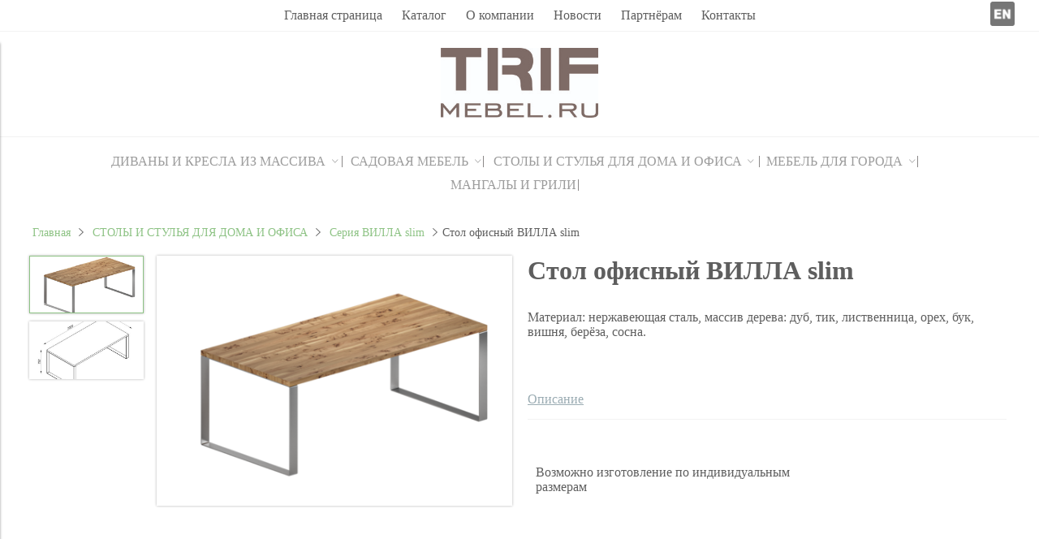

--- FILE ---
content_type: text/html; charset=utf-8
request_url: https://www.trif-mebel.ru/product/stol-ofisnyy-villa-slim
body_size: 9774
content:
<!DOCTYPE html>
<html>

<head><meta data-config="{&quot;product_id&quot;:275304265}" name="page-config" content="" /><meta data-config="{&quot;money_with_currency_format&quot;:{&quot;delimiter&quot;:&quot;&quot;,&quot;separator&quot;:&quot;.&quot;,&quot;format&quot;:&quot;%n %u&quot;,&quot;unit&quot;:&quot;руб&quot;,&quot;show_price_without_cents&quot;:0},&quot;currency_code&quot;:&quot;RUR&quot;,&quot;currency_iso_code&quot;:&quot;RUB&quot;,&quot;default_currency&quot;:{&quot;title&quot;:&quot;Российский рубль&quot;,&quot;code&quot;:&quot;RUR&quot;,&quot;rate&quot;:1.0,&quot;format_string&quot;:&quot;%n %u&quot;,&quot;unit&quot;:&quot;руб&quot;,&quot;price_separator&quot;:null,&quot;is_default&quot;:true,&quot;price_delimiter&quot;:null,&quot;show_price_with_delimiter&quot;:null,&quot;show_price_without_cents&quot;:null},&quot;facebook&quot;:{&quot;pixelActive&quot;:false,&quot;currency_code&quot;:&quot;RUB&quot;,&quot;use_variants&quot;:null},&quot;vk&quot;:{&quot;pixel_active&quot;:null,&quot;price_list_id&quot;:null},&quot;new_ya_metrika&quot;:true,&quot;ecommerce_data_container&quot;:&quot;dataLayer&quot;,&quot;common_js_version&quot;:&quot;v2&quot;,&quot;vue_ui_version&quot;:null,&quot;feedback_captcha_enabled&quot;:null,&quot;account_id&quot;:523651,&quot;hide_items_out_of_stock&quot;:false,&quot;forbid_order_over_existing&quot;:true,&quot;minimum_items_price&quot;:null,&quot;enable_comparison&quot;:true,&quot;locale&quot;:&quot;ru&quot;,&quot;client_group&quot;:null,&quot;consent_to_personal_data&quot;:{&quot;active&quot;:false,&quot;obligatory&quot;:true,&quot;description&quot;:&quot;Настоящим подтверждаю, что я ознакомлен и согласен с условиями \u003ca href=&#39;/page/oferta&#39; target=&#39;blank&#39;\u003eоферты и политики конфиденциальности\u003c/a\u003e.&quot;},&quot;recaptcha_key&quot;:&quot;6LfXhUEmAAAAAOGNQm5_a2Ach-HWlFKD3Sq7vfFj&quot;,&quot;recaptcha_key_v3&quot;:&quot;6LcZi0EmAAAAAPNov8uGBKSHCvBArp9oO15qAhXa&quot;,&quot;yandex_captcha_key&quot;:&quot;ysc1_ec1ApqrRlTZTXotpTnO8PmXe2ISPHxsd9MO3y0rye822b9d2&quot;,&quot;checkout_float_order_content_block&quot;:false,&quot;available_products_characteristics_ids&quot;:null,&quot;sber_id_app_id&quot;:&quot;5b5a3c11-72e5-4871-8649-4cdbab3ba9a4&quot;,&quot;theme_generation&quot;:2,&quot;quick_checkout_captcha_enabled&quot;:false,&quot;max_order_lines_count&quot;:500,&quot;sber_bnpl_min_amount&quot;:1000,&quot;sber_bnpl_max_amount&quot;:150000,&quot;counter_settings&quot;:{&quot;data_layer_name&quot;:&quot;dataLayer&quot;,&quot;new_counters_setup&quot;:false,&quot;add_to_cart_event&quot;:true,&quot;remove_from_cart_event&quot;:true,&quot;add_to_wishlist_event&quot;:true},&quot;site_setting&quot;:{&quot;show_cart_button&quot;:true,&quot;show_service_button&quot;:false,&quot;show_marketplace_button&quot;:false,&quot;show_quick_checkout_button&quot;:false},&quot;warehouses&quot;:[],&quot;captcha_type&quot;:&quot;google&quot;,&quot;human_readable_urls&quot;:false}" name="shop-config" content="" /><meta name='js-evnvironment' content='production' /><meta name='default-locale' content='ru' /><meta name='insales-redefined-api-methods' content="[]" /><script src="/packs/js/shop_bundle-2b0004e7d539ecb78a46.js"></script><script type="text/javascript" src="https://static.insales-cdn.com/assets/common-js/common.v2.25.28.js"></script><script type="text/javascript" src="https://static.insales-cdn.com/assets/static-versioned/v3.72/static/libs/lodash/4.17.21/lodash.min.js"></script>
<!--InsalesCounter -->
<script type="text/javascript">
(function() {
  if (typeof window.__insalesCounterId !== 'undefined') {
    return;
  }

  try {
    Object.defineProperty(window, '__insalesCounterId', {
      value: 523651,
      writable: true,
      configurable: true
    });
  } catch (e) {
    console.error('InsalesCounter: Failed to define property, using fallback:', e);
    window.__insalesCounterId = 523651;
  }

  if (typeof window.__insalesCounterId === 'undefined') {
    console.error('InsalesCounter: Failed to set counter ID');
    return;
  }

  let script = document.createElement('script');
  script.async = true;
  script.src = '/javascripts/insales_counter.js?7';
  let firstScript = document.getElementsByTagName('script')[0];
  firstScript.parentNode.insertBefore(script, firstScript);
})();
</script>
<!-- /InsalesCounter -->


  



<title>
  
    Стол офисный ВИЛЛА slim
    
  
</title>



<!-- meta -->
<meta charset="UTF-8" />
<meta name="keywords" content='Стол офисный ВИЛЛА slim'/>
<meta name="description" content='Стол офисный ВИЛЛА slim'/>
<meta name="robots" content="index,follow" />
<meta http-equiv="X-UA-Compatible" content="IE=edge,chrome=1" />
<meta name="viewport" content="width=device-width, initial-scale=1.0" />
<meta name="SKYPE_TOOLBAR" content="SKYPE_TOOLBAR_PARSER_COMPATIBLE" />



<!-- rss feed-->
<link rel="alternate" type="application/rss+xml" title="Блог" href="/blogs/blog.atom" />



    <meta property="og:title" content="Стол офисный ВИЛЛА slim" />
    <meta property="og:type" content="website" />
    <meta property="og:url" content="https://www.trif-mebel.ru/product/stol-ofisnyy-villa-slim" />

    
      <meta property="og:image" content="https://static.insales-cdn.com/images/products/1/3236/497978532/compact_Стол_офисный_ВИЛЛА_slim.png" />
    

  

<!-- icons-->
<link rel="icon" type="image/x-icon" sizes="16x16" href="https://static.insales-cdn.com/assets/1/7297/8322177/1751456584/favicon.ico" />

<!-- fixes -->
<script src="https://static.insales-cdn.com/assets/1/7297/8322177/1751456584/modernizr-custom.js"></script>
<!--[if IE]>
<script src="//html5shiv.googlecode.com/svn/trunk/html5.js"></script><![endif]-->
<!--[if lt IE 9]>
<script src="//css3-mediaqueries-js.googlecode.com/svn/trunk/css3-mediaqueries.js"></script>
<![endif]-->
<link type="text/css" rel="stylesheet" media="all" href="https://static.insales-cdn.com/assets/1/7297/8322177/1751456584/custom-user.css" />
<script src="https://www.google.com/recaptcha/api.js" async defer></script>

  



<link href="//maxcdn.bootstrapcdn.com/font-awesome/4.6.3/css/font-awesome.min.css" rel="stylesheet" />
<link href="https://static.insales-cdn.com/assets/1/7297/8322177/1751456584/theme.css" rel="stylesheet" type="text/css" />

<!-- fixes -->
<link href="https://static.insales-cdn.com/assets/1/7297/8322177/1751456584/ie.css" rel="stylesheet" type="text/css" />


<meta name='product-id' content='275304265' />
</head>
<body class="adaptive">
<!-- Yandex.Metrika counter -->
<script type="text/javascript" >
   (function(m,e,t,r,i,k,a){m[i]=m[i]||function(){(m[i].a=m[i].a||[]).push(arguments)};
   m[i].l=1*new Date();k=e.createElement(t),a=e.getElementsByTagName(t)[0],k.async=1,k.src=r,a.parentNode.insertBefore(k,a)})
   (window, document, "script", "https://mc.yandex.ru/metrika/tag.js", "ym");

   ym(48535118, "init", {
        webvisor:true,
        ecommerce:dataLayer,
        clickmap:true,
        trackLinks:true,
        accurateTrackBounce:true
   });
</script>
<script type="text/javascript">
  window.dataLayer = window.dataLayer || [];
  window.dataLayer.push({"ecommerce":{"currencyCode":"RUB","detail":{"products":[{"id":275304265,"name":"Стол офисный ВИЛЛА slim","category":"Каталог/СТОЛЫ И СТУЛЬЯ ДЛЯ ДОМА И ОФИСА/Серия ВИЛЛА slim","price":0.0}]}}});
</script>
<noscript><div><img src="https://mc.yandex.ru/watch/48535118" style="position:absolute; left:-9999px;" alt="" /></div></noscript>
<!-- /Yandex.Metrika counter -->


<div class="top-toolbar">
  <div class="row" style="margin-left: 0; margin-right: 0;">

    <div class="mobile-toolbar cell-sm-2">
      <button class="button left-toolbar-trigger" type="button"><i class="icon ion-navicon"></i></button>
    </div><!-- /.mobile-toolbar -->

    <div class="contacts cell-sm-6">
      
          <div class="phone"></div>
      
    </div><!-- /.contacts -->


    <a href="http://trif-mebel.com" style="margin-left: auto; padding-left: 10px; padding-right: 10px;">
      <img src="https://static.insales-cdn.com/assets/1/7297/8322177/1751456584/en.png" width="30">
    </a>
  </div>
</div><!-- /.top-toolbar -->


<div class="page-wrapper">

  <div class="page-inner">

    <div class="main-toolbar hide-sm">
  <div class="main-toolbar-inner container" style="position: relative;">
    <ul class="main-menu list">
      
        <li class="menu-item list-item">
          <a href="/" class="menu-link" title="Главная страница">
            Главная страница
          </a>
        </li>
      
        <li class="menu-item list-item">
          <a href="/collection/all" class="menu-link" title="Каталог">
            Каталог
          </a>
        </li>
      
        <li class="menu-item list-item">
          <a href="/page/about-us" class="menu-link" title="О компании">
            О компании
          </a>
        </li>
      
        <li class="menu-item list-item">
          <a href="/blogs/blog" class="menu-link" title="Новости">
            Новости
          </a>
        </li>
      
        <li class="menu-item list-item">
          <a href="/page/partnyoram" class="menu-link" title="Партнёрам">
            Партнёрам
          </a>
        </li>
      
        <li class="menu-item list-item">
          <a href="/page/contacts" class="menu-link" title="Контакты">
            Контакты
          </a>
        </li>
      
    </ul><!-- /.main-menu -->
    <a href="http://trif-mebel.com" style="position: absolute; right: 0; top: 50%; transform: translateY(-50%);">
      <img src="https://static.insales-cdn.com/assets/1/7297/8322177/1751456584/en.png" width="30">
    </a>
  </div>
</div><!-- /.main-toolbar -->

<header class="main-header">
  <div class="container">
    <div class="row middle-xl">

      <div class="contacts cell-xl-4 text-left-xl hidden-sm">

        
        <div class="phone"></div>
        

        
        <div class="email"></div>
        

      </div><!-- /.contacts -->

      <div class="logotype cell-xl-4 text-center-xl cell-sm-12">

        

          <a title="TRIF-MEBEL.RU" href="/" class="logotype-link">
            <img src="https://static.insales-cdn.com/assets/1/7297/8322177/1751456584/logotype.jpg" class="logotype-image" alt="TRIF-MEBEL.RU" title="TRIF-MEBEL.RU"/>
          </a>

        

      </div><!-- /.logotype -->

      <div class="user-toolbar cell-xl-4 text-right-xl hidden-sm">

        

      </div><!-- /.user-toolbar -->

    </div>
  </div>
</header>

    





  

    <div class="collection-menu-horizontal-wrapper">
      <div class="container">
        <ul class="collection-menu-horizontal list js-edge-calc">

          

            

            

            <li class="list-item menu-item  dropdown is-absolute " data-handle="divany-i-kresla-iz-massiva">

              <a title="ДИВАНЫ И КРЕСЛА ИЗ МАССИВА" href="/collection/divany-i-kresla-iz-massiva" class="menu-link">
                <span class="link-text">ДИВАНЫ И КРЕСЛА ИЗ МАССИВА</span>
                 <i class="dropdown-icon ion ion-ios-arrow-down"></i> 
              </a>

              

                <ul class="submenu list-vertical dropdown-block level-2">

                  

                    

                    

                    <li class="list-item menu-item " data-handle="seriya-prestizh-interio">

                      <a title="Серия ПРЕСТИЖ interio" href="/collection/seriya-prestizh-interio" class="menu-link">
                        <span class="link-text">Серия ПРЕСТИЖ interio</span>
                        
                      </a>

                      

                    </li>

                  

                    

                    

                    <li class="list-item menu-item " data-handle="seriya-prestizh-office">

                      <a title="Серия ПРЕСТИЖ office" href="/collection/seriya-prestizh-office" class="menu-link">
                        <span class="link-text">Серия ПРЕСТИЖ office</span>
                        
                      </a>

                      

                    </li>

                  

                </ul><!-- /.submenu.level-2 -->

              

            </li>

          

            

            

            <li class="list-item menu-item  dropdown is-absolute " data-handle="mebel-dlya-sada">

              <a title="САДОВАЯ МЕБЕЛЬ" href="/collection/mebel-dlya-sada" class="menu-link">
                <span class="link-text">САДОВАЯ МЕБЕЛЬ</span>
                 <i class="dropdown-icon ion ion-ios-arrow-down"></i> 
              </a>

              

                <ul class="submenu list-vertical dropdown-block level-2">

                  

                    

                    

                    <li class="list-item menu-item " data-handle="mebel-outdoor">

                      <a title="Серия OUTDOOR" href="/collection/mebel-outdoor" class="menu-link">
                        <span class="link-text">Серия OUTDOOR</span>
                        
                      </a>

                      

                    </li>

                  

                    

                    

                    <li class="list-item menu-item " data-handle="mebel-dlya-otkrytyh-terras-i-verand">

                      <a title="Серия ПАТИО" href="/collection/mebel-dlya-otkrytyh-terras-i-verand" class="menu-link">
                        <span class="link-text">Серия ПАТИО</span>
                        
                      </a>

                      

                    </li>

                  

                    

                    

                    <li class="list-item menu-item " data-handle="seriya-garazh">

                      <a title="МЕБЕЛЬ ДЛЯ ГАРАЖА" href="/collection/seriya-garazh" class="menu-link">
                        <span class="link-text">МЕБЕЛЬ ДЛЯ ГАРАЖА</span>
                        
                      </a>

                      

                    </li>

                  

                </ul><!-- /.submenu.level-2 -->

              

            </li>

          

            

            

            <li class="list-item menu-item  dropdown is-absolute " data-handle="mebel-dlya-doma">

              <a title="СТОЛЫ И СТУЛЬЯ ДЛЯ ДОМА И ОФИСА" href="/collection/mebel-dlya-doma" class="menu-link">
                <span class="link-text">СТОЛЫ И СТУЛЬЯ ДЛЯ ДОМА И ОФИСА</span>
                 <i class="dropdown-icon ion ion-ios-arrow-down"></i> 
              </a>

              

                <ul class="submenu list-vertical dropdown-block level-2">

                  

                    

                    

                    <li class="list-item menu-item " data-handle="trif-ofis">

                      <a title="Серия ОФИС" href="/collection/trif-ofis" class="menu-link">
                        <span class="link-text">Серия ОФИС</span>
                        
                      </a>

                      

                    </li>

                  

                    

                    

                    <li class="list-item menu-item " data-handle="trif-villadzh">

                      <a title="Серия ВИЛЛА" href="/collection/trif-villadzh" class="menu-link">
                        <span class="link-text">Серия ВИЛЛА</span>
                        
                      </a>

                      

                    </li>

                  

                    

                    

                    <li class="list-item menu-item " data-handle="seriya-villa-slim">

                      <a title="Серия ВИЛЛА slim" href="/collection/seriya-villa-slim" class="menu-link">
                        <span class="link-text">Серия ВИЛЛА slim</span>
                        
                      </a>

                      

                    </li>

                  

                </ul><!-- /.submenu.level-2 -->

              

            </li>

          

            

            

            <li class="list-item menu-item  dropdown is-absolute " data-handle="antivandalnaya-mebel">

              <a title="МЕБЕЛЬ ДЛЯ ГОРОДА" href="/collection/antivandalnaya-mebel" class="menu-link">
                <span class="link-text">МЕБЕЛЬ ДЛЯ ГОРОДА</span>
                 <i class="dropdown-icon ion ion-ios-arrow-down"></i> 
              </a>

              

                <ul class="submenu list-vertical dropdown-block level-2">

                  

                    

                    

                    <li class="list-item menu-item " data-handle="divany-i-skami">

                      <a title="ДИВАНЫ И СКАМЬИ" href="/collection/divany-i-skami" class="menu-link">
                        <span class="link-text">ДИВАНЫ И СКАМЬИ</span>
                        
                      </a>

                      

                    </li>

                  

                    

                    

                    <li class="list-item menu-item " data-handle="skami-slozhnyh-form">

                      <a title="СКАМЬИ СЛОЖНЫХ ФОРМ" href="/collection/skami-slozhnyh-form" class="menu-link">
                        <span class="link-text">СКАМЬИ СЛОЖНЫХ ФОРМ</span>
                        
                      </a>

                      

                    </li>

                  

                    

                    

                    <li class="list-item menu-item " data-handle="maf">

                      <a title="МАФы" href="/collection/maf" class="menu-link">
                        <span class="link-text">МАФы</span>
                        
                      </a>

                      

                    </li>

                  

                    

                    

                    <li class="list-item menu-item " data-handle="veloparkovki">

                      <a title="ВЕЛО&shyПАРКОВКИ" href="/collection/veloparkovki" class="menu-link">
                        <span class="link-text">ВЕЛО&shyПАРКОВКИ</span>
                        
                      </a>

                      

                    </li>

                  

                    

                    

                    <li class="list-item menu-item " data-handle="mebel-s-led-podsvetkoy">

                      <a title="УЛИЧНАЯ МЕБЕЛЬ С LED ПОДСВЕТКОЙ" href="/collection/mebel-s-led-podsvetkoy" class="menu-link">
                        <span class="link-text">УЛИЧНАЯ МЕБЕЛЬ С LED ПОДСВЕТКОЙ</span>
                        
                      </a>

                      

                    </li>

                  

                    

                    

                    <li class="list-item menu-item " data-handle="zaryadnye-stantsii">

                      <a title="ЗАРЯДНЫЕ СТАНЦИИ" href="/collection/zaryadnye-stantsii" class="menu-link">
                        <span class="link-text">ЗАРЯДНЫЕ СТАНЦИИ</span>
                        
                      </a>

                      

                    </li>

                  

                </ul><!-- /.submenu.level-2 -->

              

            </li>

          

            

            

            <li class="list-item menu-item " data-handle="mangaly-i-grili">

              <a title="МАНГАЛЫ И ГРИЛИ" href="/collection/mangaly-i-grili" class="menu-link">
                <span class="link-text">МАНГАЛЫ И ГРИЛИ</span>
                
              </a>

              

            </li>

          

        </ul><!-- /.collection-menu-horizontal -->
      </div>
    </div><!-- /.collection-menu-horizontal-wrapper -->

  



<!-- Render time: 0.005 -->


    <div class="breadcrumb-wrapper primary-inner">
  <div class="container">

    <ul class="breadcrumb">

      <li class="breadcrumb-item home">
        <a class="breadcrumb-link" title='Главная' href="/">Главная</a>
      </li>

      

      

        
          
          

          
            
          
            
              
                <li class="breadcrumb-item">
                  <a class="breadcrumb-link" title='СТОЛЫ И СТУЛЬЯ ДЛЯ ДОМА И ОФИСА' href="/collection/mebel-dlya-doma">СТОЛЫ И СТУЛЬЯ ДЛЯ ДОМА И ОФИСА</a>
                </li>
              
            
          
            
              
                <li class="breadcrumb-item">
                  <a class="breadcrumb-link" title='Серия ВИЛЛА slim' href="/collection/seriya-villa-slim">Серия ВИЛЛА slim</a>
                </li>
                <li class="breadcrumb-item"><span class="breadcrumb-link current-page">Стол офисный ВИЛЛА slim</span></li>
              
            
          
        
      

      

    </ul><!-- /.breadcrumb -->

  </div>
</div><!-- /.breadcrumb-wrapper -->

<div class="product primary-inner js-product-wrapper" data-product-id="275304265">
  <div class="product-page-inner container">
    <div class="row">

      <div class="product-gallery cell-xl-6 cell-sm-12">
        <div class="row">

  

    

      <div class="gallery-thumbs-wrapper cell-xl-3">
        <div class="gallery-thumbs swiper-container-vertical js-gallery-thumbs">
          <div class="swiper-wrapper">
            
              
              <div class="swiper-slide  active  js-gallery-trigger" data-link="https://static.insales-cdn.com/images/products/1/3236/497978532/thumb_Стол_офисный_ВИЛЛА_slim.png">
                <div class="slide-inner with-object-fit">
                  <img src="https://static.insales-cdn.com/images/products/1/3236/497978532/large_Стол_офисный_ВИЛЛА_slim.png" alt="Стол офисный ВИЛЛА slim" title="" class="slide-image">
                </div>
              </div>
            
              
              <div class="swiper-slide  js-gallery-trigger" data-link="https://static.insales-cdn.com/images/products/1/8065/498761601/thumb_Габаритный_чертёж_стол_офисный_Вилла_slim.jpg">
                <div class="slide-inner with-object-fit">
                  <img src="https://static.insales-cdn.com/images/products/1/8065/498761601/large_Габаритный_чертёж_стол_офисный_Вилла_slim.jpg" alt="Стол офисный ВИЛЛА slim" title="" class="slide-image">
                </div>
              </div>
            
            
          </div>
          <button type="button" class="gallery-thumbs-prev js-gallery-thumbs-prev">
            <i class="ion-chevron-up"></i>
          </button>
          <button type="button" class="gallery-thumbs-next js-gallery-thumbs-next">
            <i class="ion-chevron-down"></i>
          </button>
        </div>
      </div><!-- /.gallery-thumbs-wrapper -->

      <div class="gallery-main-wrapper cell-xl-9">

        <div class="gallery-main swiper-container js-product-gallery-main">
          <div class="swiper-wrapper">
            
              
              <div class="swiper-slide">
                <div class="slide-inner">
                  <a href="https://static.insales-cdn.com/images/products/1/3236/497978532/Стол_офисный_ВИЛЛА_slim.png" title="Стол офисный ВИЛЛА slim" class="image-wrapper popup-gallery-2" data-effect="mfp-zoom-in">
                    














                    <img src="https://static.insales-cdn.com/images/products/1/3236/497978532/large_Стол_офисный_ВИЛЛА_slim.png" alt="Стол офисный ВИЛЛА slim" title="Стол офисный ВИЛЛА slim"
                         class="slide-image">
                  </a>
                </div>
              </div>
            
              
              <div class="swiper-slide">
                <div class="slide-inner">
                  <a href="https://static.insales-cdn.com/images/products/1/8065/498761601/Габаритный_чертёж_стол_офисный_Вилла_slim.jpg" title="Стол офисный ВИЛЛА slim" class="image-wrapper popup-gallery-2" data-effect="mfp-zoom-in">
                    














                    <img src="https://static.insales-cdn.com/images/products/1/8065/498761601/large_Габаритный_чертёж_стол_офисный_Вилла_slim.jpg" alt="Стол офисный ВИЛЛА slim" title="Стол офисный ВИЛЛА slim"
                         class="slide-image">
                  </a>
                </div>
              </div>
            
           
          </div>
          
        </div><!-- /.gallery-main -->

      </div><!-- /.gallery-main-wrapper -->

    

  

</div>

      </div>

      <form
        class="product-caption cell-xl-6 cell-sm-12"
        action="/cart_items">
        <div class="product-title on-page"><h1 class="js-product-title">Стол офисный ВИЛЛА slim</h1>
</div><!-- /.product-title -->

<div class="product-introtext on-page">
  <div class="product-introtext on-page">
<p><span>Материал: нержавеющая сталь, массив дерева: дуб, тик, лиственница, орех, бук, вишня, берёза, сосна.</span></p>
</div>

  

</div><!-- /.product-introtext -->


  <div class="option-selectors">
    
      <input type="hidden" name="variant_id" value="481857779">
    
  </div><!-- /.option-selectors -->


<div class="product-article">
  <div class="row js-product-sku" style="display: none;">
    <div class="article-param cell-xl-3">Артикул</div>
    <div class="article-value cell-xl-9"></div>
  </div>
</div><!-- /.product-article -->


<div class="product-control on-page row middle-xl" data-compare="275304265">
  <div class="counter-wrapper js-counter-wrapper cell-xl-4 cell-lg-6  cell-sm-4 cell-xs-12 text-center-xs" style="display: none;">
   
 
  

  

  

</div><!-- /.product-control -->

      </form>

      <div class="product-content cell-xl-12">
        <ul class="tabs-menu product-tabs-menu">
  

  
    
    <li class="tabs-item menu-item active">
      <a href="#product-description" data-toggle="tabs" class="tabs-link menu-link">Описание</a>
    </li>
  

  

  

</ul><!-- /.product-tabs-menu -->

<div class="tabs-list product-tabs-list">

  

  
    
    <div id="product-description" class="tab-block active">
      <div class="editor">
        <div class="product primary-inner js-product-wrapper without-old-price without-sku is-available" data-product-id="275298322">
<div class="product-page-inner container">
<div class="row"><form class="product-caption cell-xl-7 cell-sm-12" action="https://www.trif-mebel.ru/cart_items">
<div class="product-control on-page row middle-xl" data-compare="275298322">
<div class="product-content cell-xl-12">
<div class="tabs-list product-tabs-list">
<div id="product-description" class="tab-block active">
<div class="editor">
<p><span>Возможно изготовление по индивидуальным размерам</span></p>
</div>
</div>
</div>
</div>
</div>
</form></div>
</div>
</div>
      </div>
    </div><!-- /#product-description -->
  

  

  

</div><!-- /.product-tabs-list -->
      </div>

    </div>
  </div>
</div>





  <div class="similar-products primary-inner">
    <div class="similar-products-inner container">
      <div class="block-header is-small">
        <h2>Похожие товары</h2>
      </div>

      <div class="row">

        

          <div class="product-card similar-product cell-xl-3 cell-lg-4 cell-sm-6 cell-xs-12">
            <div class="card-inner">

  <div class="product-photo">
    
      <a href="/product/stol-ofis" title='Стол письменный ОФИС' class="product-link ">
        <img src="https://static.insales-cdn.com/images/products/1/6962/158890802/large_Стол_ОФИС_4.jpg" alt="Стол письменный ОФИС TRIF-MEBEL"
             title="Стол письменный ОФИС TRIF-MEBEL" class="product-image">
      </a>
    

    















  </div><!-- /.product-photo -->

  <div class="product-caption">

    <div class="product-title">
      <a href="/product/stol-ofis" class="product-link" title='/product/stol-ofis'>

        Стол письменный ОФИС

        

      </a>
    </div>
 
  </div><!-- /.product-caption -->

</div><!-- /.card-inner -->

          </div><!-- /.product-card -->

        

          <div class="product-card similar-product cell-xl-3 cell-lg-4 cell-sm-6 cell-xs-12">
            <div class="card-inner">

  <div class="product-photo">
    
      <a href="/product/stol-ofis-2" title='Стол для переговоров ОФИС' class="product-link ">
        <img src="https://static.insales-cdn.com/images/products/1/1439/158893471/large_Стол_ОФИС_2.jpg" alt="Стол для переговоров ОФИС"
             title="Стол для переговоров ОФИС" class="product-image">
      </a>
    

    















  </div><!-- /.product-photo -->

  <div class="product-caption">

    <div class="product-title">
      <a href="/product/stol-ofis-2" class="product-link" title='/product/stol-ofis-2'>

        Стол для переговоров ОФИС

        

      </a>
    </div>
 
  </div><!-- /.product-caption -->

</div><!-- /.card-inner -->

          </div><!-- /.product-card -->

        

          <div class="product-card similar-product cell-xl-3 cell-lg-4 cell-sm-6 cell-xs-12">
            <div class="card-inner">

  <div class="product-photo">
    
      <a href="/product/stol-pismennyy-villadzh" title='Стол письменный ВИЛЛА' class="product-link ">
        <img src="https://static.insales-cdn.com/images/products/1/3251/158788787/large_BO6A7423.png" alt="Стол письменный ВИЛЛА"
             title="Стол письменный ВИЛЛА" class="product-image">
      </a>
    

    















  </div><!-- /.product-photo -->

  <div class="product-caption">

    <div class="product-title">
      <a href="/product/stol-pismennyy-villadzh" class="product-link" title='/product/stol-pismennyy-villadzh'>

        Стол письменный ВИЛЛА

        

      </a>
    </div>
 
  </div><!-- /.product-caption -->

</div><!-- /.card-inner -->

          </div><!-- /.product-card -->

        

          <div class="product-card similar-product cell-xl-3 cell-lg-4 cell-sm-6 cell-xs-12">
            <div class="card-inner">

  <div class="product-photo">
    
      <a href="/product/stol-zhurnalnyy-villadzh" title='Стол журнальный ВИЛЛА' class="product-link ">
        <img src="https://static.insales-cdn.com/images/products/1/7290/158784634/large_ОРЕХ_журнальный_столик_м.jpg" alt="Стол журнальный ВИЛЛА"
             title="Стол журнальный ВИЛЛА" class="product-image">
      </a>
    

    















  </div><!-- /.product-photo -->

  <div class="product-caption">

    <div class="product-title">
      <a href="/product/stol-zhurnalnyy-villadzh" class="product-link" title='/product/stol-zhurnalnyy-villadzh'>

        Стол журнальный ВИЛЛА

        

      </a>
    </div>
 
  </div><!-- /.product-caption -->

</div><!-- /.card-inner -->

          </div><!-- /.product-card -->

        

      </div>
    </div>
  </div><!-- /.similar-products -->





  <div class="related-products primary-inner">
    <div class="related-products-inner container">
      <div class="block-header is-small">
        <h2>Сопутствующие товары</h2>
      </div>

      <div class="row">

        

          <div class="product-card related-product cell-xl-3 cell-lg-4 cell-sm-6 cell-xs-12">
            <div class="card-inner">

  <div class="product-photo">
    
      <a href="/product/skamya-villa-slim" title='Скамья ВИЛЛА slim' class="product-link ">
        <img src="https://static.insales-cdn.com/images/products/1/3864/497979160/large_Скамья_ВИЛЛА_slim.png" alt=""
             title="" class="product-image">
      </a>
    

    















  </div><!-- /.product-photo -->

  <div class="product-caption">

    <div class="product-title">
      <a href="/product/skamya-villa-slim" class="product-link" title='/product/skamya-villa-slim'>

        Скамья ВИЛЛА slim

        

      </a>
    </div>
 
  </div><!-- /.product-caption -->

</div><!-- /.card-inner -->

          </div><!-- /.product-card -->

        

          <div class="product-card related-product cell-xl-3 cell-lg-4 cell-sm-6 cell-xs-12">
            <div class="card-inner">

  <div class="product-photo">
    
      <a href="/product/tumba-villadzh" title='Комод высокий ВИЛЛА' class="product-link ">
        <img src="https://static.insales-cdn.com/images/products/1/1431/183928215/large_BO6A0202.png" alt="комод из массива"
             title="комод из массива" class="product-image">
      </a>
    

    















  </div><!-- /.product-photo -->

  <div class="product-caption">

    <div class="product-title">
      <a href="/product/tumba-villadzh" class="product-link" title='/product/tumba-villadzh'>

        Комод высокий ВИЛЛА

        

      </a>
    </div>
 
  </div><!-- /.product-caption -->

</div><!-- /.card-inner -->

          </div><!-- /.product-card -->

        

          <div class="product-card related-product cell-xl-3 cell-lg-4 cell-sm-6 cell-xs-12">
            <div class="card-inner">

  <div class="product-photo">
    
      <a href="/product/tumba-ofis" title='Тумба ОФИС' class="product-link ">
        <img src="https://static.insales-cdn.com/images/products/1/3626/158895658/large_Тумба_ОФИС.jpg" alt="Тумба ОФИС"
             title="Тумба ОФИС" class="product-image">
      </a>
    

    















  </div><!-- /.product-photo -->

  <div class="product-caption">

    <div class="product-title">
      <a href="/product/tumba-ofis" class="product-link" title='/product/tumba-ofis'>

        Тумба ОФИС

        

      </a>
    </div>
 
  </div><!-- /.product-caption -->

</div><!-- /.card-inner -->

          </div><!-- /.product-card -->

        

          <div class="product-card related-product cell-xl-3 cell-lg-4 cell-sm-6 cell-xs-12">
            <div class="card-inner">

  <div class="product-photo">
    
      <a href="/product/skamya-ofis" title='Скамья ОФИС' class="product-link ">
        <img src="https://static.insales-cdn.com/images/products/1/6804/158784148/large_BO6A7445.png" alt="Скамья ОФИС"
             title="Скамья ОФИС" class="product-image">
      </a>
    

    















  </div><!-- /.product-photo -->

  <div class="product-caption">

    <div class="product-title">
      <a href="/product/skamya-ofis" class="product-link" title='/product/skamya-ofis'>

        Скамья ОФИС

        

      </a>
    </div>
 
  </div><!-- /.product-caption -->

</div><!-- /.card-inner -->

          </div><!-- /.product-card -->

        

          <div class="product-card related-product cell-xl-3 cell-lg-4 cell-sm-6 cell-xs-12">
            <div class="card-inner">

  <div class="product-photo">
    
      <a href="/product/stul-obedennyy" title='Стул обеденный ПАТИО' class="product-link ">
        <img src="https://static.insales-cdn.com/images/products/1/3213/226651277/large_SI9C1571_1_1_1.jpg" alt=""
             title="" class="product-image">
      </a>
    

    















  </div><!-- /.product-photo -->

  <div class="product-caption">

    <div class="product-title">
      <a href="/product/stul-obedennyy" class="product-link" title='/product/stul-obedennyy'>

        Стул обеденный ПАТИО

        

      </a>
    </div>
 
  </div><!-- /.product-caption -->

</div><!-- /.card-inner -->

          </div><!-- /.product-card -->

        

      </div>
    </div>
  </div><!-- /.related-products -->



<!-- OPTION SELECT TEMPLATE -->
<script type="text/template" data-template-id="option-default">
  <div class="option-item option-<%= option.handle %> row middle-xl">
    <label class="cell-mc-12 cell-xl-3"><%= option.title %></label>
    <div class="cell-mc-12 cell-xl-4 cell-xs-8">
      <div class="select-wrapper select-styled">
        <select class="select-field" data-option-bind="<%= option.id %>">
          <% _.forEach(option.values, function (value){ %>
          <option
            data-value-position="<%= value.position %>"
            value="<%= value.position %>"
          <% if (option.selected == value.position & initOption) { %>selected<% } %>
          <% if (value.disabled) { %>disabled<% } %>
          >
          <%= value.title %>
          </option>
          <% }) %>
        </select>
      </div>
    </div>
  </div><!-- /.option-item -->
</script>

  </div>

  <div class="footer">
  <div class="container">

    <div class="row middle-xl">

      <div class="footer-contacts cell-xl-3 cell-md-6 cell-xs-12 text-center-xs">

        
            <div class="phone"></div>
        

        
            <div class="email"></div>
        

      </div><!-- /.footer-contacts -->

      
        <div class="footer-menu-wrapper cell-xl-6 cell-md-12 cell-xs-12 text-center-xs">
          <ul class="footer-menu list">
            
              <li class="menu-item list-item">
                <a href="/blogs/blog" class="menu-link" title="Блог">
                  Блог
                </a>
              </li>
            
              <li class="menu-item list-item">
                <a href="/page/feedback" class="menu-link" title="Обратная связь">
                  Обратная связь
                </a>
              </li>
            
              <li class="menu-item list-item">
                <a href="/page/politika-konfidentsialnosti-trif" class="menu-link" title="Политика конфиденциальности">
                  Политика конфиденциальности
                </a>
              </li>
            
          </ul><!-- /.footer-menu -->
        </div><!-- /.footer-menu-wrapper -->
      

      

    </div>

    <div class="created-by row text-right-xl">
      <div class="cell-xl-12">
        <a target="_blank" href="https://insales.ru" title='Сделано в InSales'>Сделано в InSales</a>
      </div>
    </div><!-- /.created-by -->

  </div>
</div>


</div>

  <div class="left-toolbar">

  <div class="search-widget-wrapper">

    <form action="/search" method="get" class="search-widget search-widget-form">

      <input type="hidden" name="lang" value="ru">

      <input class="input-field search-input" type="text" placeholder="Поиск" name="q" value=""/>

      <button class="button button-circle is-gray search-button" type="submit">
        <i class="icon search-icon ion-ios-search"></i>
      </button>

    </form><!-- /.search-widget-form -->

  </div><!-- /.search-widget-wrapper -->

  

  

  

    

      <ul class="collection-mobile-menu mobile-menu list-vertical">

        

          
          

          
          

          <li class="list-item menu-item  dropdown  " data-handle="divany-i-kresla-iz-massiva">

            <a title="ДИВАНЫ И КРЕСЛА ИЗ МАССИВА" href="/collection/divany-i-kresla-iz-massiva" class="menu-link">
              <span class="link-text">ДИВАНЫ И КРЕСЛА ИЗ МАССИВА</span>
            </a>

            

              <a href="#" class="dropdown-link dropdown-toggle js-toggle" data-target="parent">
                <i class="dropdown-icon ion ion-ios-arrow-down"></i>
              </a>

              <ul class="submenu list-vertical dropdown-block level-2">

                

                  
                  

                  
                  

                  <li class="list-item menu-item  " data-handle="seriya-prestizh-interio">

                    <a title="Серия ПРЕСТИЖ interio" href="/collection/seriya-prestizh-interio" class="menu-link">
                      <span class="link-text">Серия ПРЕСТИЖ interio</span>
                    </a>

                    

                  </li>

                

                  
                  

                  
                  

                  <li class="list-item menu-item  " data-handle="seriya-prestizh-office">

                    <a title="Серия ПРЕСТИЖ office" href="/collection/seriya-prestizh-office" class="menu-link">
                      <span class="link-text">Серия ПРЕСТИЖ office</span>
                    </a>

                    

                  </li>

                

              </ul><!-- /.submenu.level-2 -->

            

          </li>

        

          
          

          
          

          <li class="list-item menu-item  dropdown  " data-handle="mebel-dlya-sada">

            <a title="САДОВАЯ МЕБЕЛЬ" href="/collection/mebel-dlya-sada" class="menu-link">
              <span class="link-text">САДОВАЯ МЕБЕЛЬ</span>
            </a>

            

              <a href="#" class="dropdown-link dropdown-toggle js-toggle" data-target="parent">
                <i class="dropdown-icon ion ion-ios-arrow-down"></i>
              </a>

              <ul class="submenu list-vertical dropdown-block level-2">

                

                  
                  

                  
                  

                  <li class="list-item menu-item  " data-handle="mebel-outdoor">

                    <a title="Серия OUTDOOR" href="/collection/mebel-outdoor" class="menu-link">
                      <span class="link-text">Серия OUTDOOR</span>
                    </a>

                    

                  </li>

                

                  
                  

                  
                  

                  <li class="list-item menu-item  " data-handle="mebel-dlya-otkrytyh-terras-i-verand">

                    <a title="Серия ПАТИО" href="/collection/mebel-dlya-otkrytyh-terras-i-verand" class="menu-link">
                      <span class="link-text">Серия ПАТИО</span>
                    </a>

                    

                  </li>

                

                  
                  

                  
                  

                  <li class="list-item menu-item  " data-handle="seriya-garazh">

                    <a title="МЕБЕЛЬ ДЛЯ ГАРАЖА" href="/collection/seriya-garazh" class="menu-link">
                      <span class="link-text">МЕБЕЛЬ ДЛЯ ГАРАЖА</span>
                    </a>

                    

                  </li>

                

              </ul><!-- /.submenu.level-2 -->

            

          </li>

        

          
          

          
          

          <li class="list-item menu-item  dropdown  " data-handle="mebel-dlya-doma">

            <a title="СТОЛЫ И СТУЛЬЯ ДЛЯ ДОМА И ОФИСА" href="/collection/mebel-dlya-doma" class="menu-link">
              <span class="link-text">СТОЛЫ И СТУЛЬЯ ДЛЯ ДОМА И ОФИСА</span>
            </a>

            

              <a href="#" class="dropdown-link dropdown-toggle js-toggle" data-target="parent">
                <i class="dropdown-icon ion ion-ios-arrow-down"></i>
              </a>

              <ul class="submenu list-vertical dropdown-block level-2">

                

                  
                  

                  
                  

                  <li class="list-item menu-item  " data-handle="trif-ofis">

                    <a title="Серия ОФИС" href="/collection/trif-ofis" class="menu-link">
                      <span class="link-text">Серия ОФИС</span>
                    </a>

                    

                  </li>

                

                  
                  

                  
                  

                  <li class="list-item menu-item  " data-handle="trif-villadzh">

                    <a title="Серия ВИЛЛА" href="/collection/trif-villadzh" class="menu-link">
                      <span class="link-text">Серия ВИЛЛА</span>
                    </a>

                    

                  </li>

                

                  
                  

                  
                  

                  <li class="list-item menu-item  " data-handle="seriya-villa-slim">

                    <a title="Серия ВИЛЛА slim" href="/collection/seriya-villa-slim" class="menu-link">
                      <span class="link-text">Серия ВИЛЛА slim</span>
                    </a>

                    

                  </li>

                

              </ul><!-- /.submenu.level-2 -->

            

          </li>

        

          
          

          
          

          <li class="list-item menu-item  dropdown  " data-handle="antivandalnaya-mebel">

            <a title="МЕБЕЛЬ ДЛЯ ГОРОДА" href="/collection/antivandalnaya-mebel" class="menu-link">
              <span class="link-text">МЕБЕЛЬ ДЛЯ ГОРОДА</span>
            </a>

            

              <a href="#" class="dropdown-link dropdown-toggle js-toggle" data-target="parent">
                <i class="dropdown-icon ion ion-ios-arrow-down"></i>
              </a>

              <ul class="submenu list-vertical dropdown-block level-2">

                

                  
                  

                  
                  

                  <li class="list-item menu-item  " data-handle="divany-i-skami">

                    <a title="ДИВАНЫ И СКАМЬИ" href="/collection/divany-i-skami" class="menu-link">
                      <span class="link-text">ДИВАНЫ И СКАМЬИ</span>
                    </a>

                    

                  </li>

                

                  
                  

                  
                  

                  <li class="list-item menu-item  " data-handle="skami-slozhnyh-form">

                    <a title="СКАМЬИ СЛОЖНЫХ ФОРМ" href="/collection/skami-slozhnyh-form" class="menu-link">
                      <span class="link-text">СКАМЬИ СЛОЖНЫХ ФОРМ</span>
                    </a>

                    

                  </li>

                

                  
                  

                  
                  

                  <li class="list-item menu-item  " data-handle="maf">

                    <a title="МАФы" href="/collection/maf" class="menu-link">
                      <span class="link-text">МАФы</span>
                    </a>

                    

                  </li>

                

                  
                  

                  
                  

                  <li class="list-item menu-item  " data-handle="veloparkovki">

                    <a title="ВЕЛО&shyПАРКОВКИ" href="/collection/veloparkovki" class="menu-link">
                      <span class="link-text">ВЕЛО&shyПАРКОВКИ</span>
                    </a>

                    

                  </li>

                

                  
                  

                  
                  

                  <li class="list-item menu-item  " data-handle="mebel-s-led-podsvetkoy">

                    <a title="УЛИЧНАЯ МЕБЕЛЬ С LED ПОДСВЕТКОЙ" href="/collection/mebel-s-led-podsvetkoy" class="menu-link">
                      <span class="link-text">УЛИЧНАЯ МЕБЕЛЬ С LED ПОДСВЕТКОЙ</span>
                    </a>

                    

                  </li>

                

                  
                  

                  
                  

                  <li class="list-item menu-item  " data-handle="zaryadnye-stantsii">

                    <a title="ЗАРЯДНЫЕ СТАНЦИИ" href="/collection/zaryadnye-stantsii" class="menu-link">
                      <span class="link-text">ЗАРЯДНЫЕ СТАНЦИИ</span>
                    </a>

                    

                  </li>

                

              </ul><!-- /.submenu.level-2 -->

            

          </li>

        

          
          

          
          

          <li class="list-item menu-item  " data-handle="mangaly-i-grili">

            <a title="МАНГАЛЫ И ГРИЛИ" href="/collection/mangaly-i-grili" class="menu-link">
              <span class="link-text">МАНГАЛЫ И ГРИЛИ</span>
            </a>

            

          </li>

        

      </ul><!-- /.collection-mobile-menu -->

    

  

  <hr class="separator">

  <ul class="main-mobile-menu mobile-menu list-vertical">

    
      <li class="menu-item list-item">
        <a href="/" class="menu-link" title="Главная страница">
          Главная страница
        </a>
      </li>
    
      <li class="menu-item list-item">
        <a href="/collection/all" class="menu-link" title="Каталог">
          Каталог
        </a>
      </li>
    
      <li class="menu-item list-item">
        <a href="/page/about-us" class="menu-link" title="О компании">
          О компании
        </a>
      </li>
    
      <li class="menu-item list-item">
        <a href="/blogs/blog" class="menu-link" title="Новости">
          Новости
        </a>
      </li>
    
      <li class="menu-item list-item">
        <a href="/page/partnyoram" class="menu-link" title="Партнёрам">
          Партнёрам
        </a>
      </li>
    
      <li class="menu-item list-item">
        <a href="/page/contacts" class="menu-link" title="Контакты">
          Контакты
        </a>
      </li>
    

  </ul><!-- /.main-mobile-menu -->

</div><!-- /.left-toolbar -->

<div class="left-toolbar-overlay"></div><!-- /.left-toolbar-overlay -->


  

  <script>

  Site.cart_url = '/cart_items';

  Site.product_status = 'hide';

  Site.product_not_available_hide = '1';

  Site.template = 'product';

  Site.cards_crop_off = '1';

  Products.setConfig({
    filtered: false,
    decimal: {
      mmt: 0, // мм
      cmt: 0, // см
      dmt: 0, // дм
      mtr: 0, // м
      kmt: 0, // км
      mtk: 0, // м2
      dmk: 0, // дм2
      mlt: 0, // мл
      cmq: 0, // см3
      ltr: 0, // л
      dmq: 0, // дм3
      mtq: 0, // м3
      grm: 0, // г
      kgm: 3, // кг
      tne: 0, // т
      hur: 0, // ч
      nbb: 0, // боб
      lef: 1, // л.
      set: 0, // набор
      npr: 0, // пар
      npl: 0, // рул
      nmp: 0, // упак
      dzp: 0, // дюжина упак
      cnp: 0, // 100 упак
      pce: 0, // шт
      cen: 0, // 100 шт
      mil: 0, // тыс. шт
      box: 0, // ящ
      sct: 0, // секц
      btl: 0 // флак
    }
  });

  Site.messages = {
    "cartIsEmpty": "Ваша корзина пуста",
    "productAddedToCart": "Товар добавлен в корзину",
    "productRemovedFromCart": "Товар удален из корзины",
    "productAddedToComparison": "Товар добавлен в сравнение",
    "productRemovedFromComparison": "Товар удален из сравнения",
    "maximumNumberOfComparable": "Достигнуто максимальное количество сравниваемых товаров",
    "comparisonIsEmpty": "Список сравнения пуст",
    "imageNotUploaded": "Изображение не загружено",
    "labelArticle": "Артикул",
    "button_close": "Закрыть",
    "button_submit": "Отправить"
  };

  

  Site.promoSlider = {
    autoPlay: true,
    autoPlayTime: 5000
  };
</script>

<script src="https://static.insales-cdn.com/assets/1/7297/8322177/1751456584/theme.js"></script>

<a class="popup-with-form" href="#test-form">Получить прайс-лист</a>
<!-- Yandex.Metrika counter -->
<script type="text/javascript" >
    (function (d, w, c) {
        (w[c] = w[c] || []).push(function() {
            try {
                w.yaCounter48535118 = new Ya.Metrika({
                    id:48535118,
                    clickmap:true,
                    trackLinks:true,
                    accurateTrackBounce:true,
                    webvisor:true
                });
            } catch(e) { }
        });

        var n = d.getElementsByTagName("script")[0],
            s = d.createElement("script"),
            f = function () { n.parentNode.insertBefore(s, n); };
        s.type = "text/javascript";
        s.async = true;
        s.src = "https://mc.yandex.ru/metrika/watch.js";

        if (w.opera == "[object Opera]") {
            d.addEventListener("DOMContentLoaded", f, false);
        } else { f(); }
    })(document, window, "yandex_metrika_callbacks");
</script>
<noscript><div><img src="https://mc.yandex.ru/watch/48535118" style="position:absolute; left:-9999px;" alt="" /></div></noscript>
<!-- /Yandex.Metrika counter --></body>
</html>


--- FILE ---
content_type: text/css
request_url: https://static.insales-cdn.com/assets/1/7297/8322177/1751456584/custom-user.css
body_size: 1525
content:
.promo-slider-pagination .swiper-pagination-bullet {
  border: 1px solid #829196;
}
.collection-toolbar.collapse.on-mobile {
 display: none; 
}


.boxShadow8 {

  margin: 2em auto;
  padding: 1em;
  box-shadow: 0 0 10px 5px rgba(221, 221, 221, 1);
}

.white-popup-block {
    background: #FFF;
    padding: 20px 30px;
    text-align: left;
    max-width: 400px;
    margin: 2em auto;
    position: relative;
}


   @media screen and (min-width: 961px) {

     .testtest {
          width: 400px !important;
          position: fixed !important;
          top: 0px !important; 
          right: 30px !important; 
          left: auto !important;
      }

   }


#price-list-submit-button {
	margin: 0 auto;
	font-size: 13px;
	padding: 8px 10px 8px 10px;
	border: 1px solid #cecece;
  	
	background: #F6F6f6;
  	background: white;
	border-radius: 6px;
    cursor:pointer;
}

#price-list-submit-button:hover {
	background: #F6F6f6;
}

.popup-with-form {
    position: fixed;
    right: 20px;
    bottom: 20px;
    margin: 0;
    padding: 10px;
    background-color: grey;
    text-decoration: none;
    color: white;
    z-index: 1000;
    display: none;
}

   @media screen and (max-width: 960px) {

     .popup-with-form {
		display: inline;
      }

   }

.price-modal-header {

	text-align: center;
    margin-top: 40px;
    margin-bottom: 20px;
}

#test-form div {
	margin: 10px 0;
}

#test-form .label {
	font-size: 10px;
}

#test-form input {
	width: 100%;
    
}
#test-form input[name="from"] {
	padding: 5px;
}
.checkbox {
	display: none;
}

#test-form .priceFormImage {
  background-image: url('price_divan.png');
background-size: 100% auto;
  width: 100%;
  padding-top: 70%; /* 150/350 */
  outline: 1px solid red;
  margin: 0px;
}

/* Задаем внешний вид для нашего кастомного чекбокса. Все обязательные свойства прокомментированы, остальные же свойства меняйте по вашему усмотрению */
.checkbox-custom {
	position: relative;      /* Обязательно задаем, чтобы мы могли абсолютным образом позиционировать псевдоэлемент внютри нашего кастомного чекбокса */
	width: 20px;             /* Обязательно задаем ширину */
	height: 20px;            /* Обязательно задаем высоту */
	border: 2px solid #ccc;
	border-radius: 3px;
}
/* Кастомный чекбокс и лейбл центрируем по вертикали. Если вам это не требуется, то вы можете убрать свойство vertical-align: middle из данного правила, но свойство display: inline-block обязательно должно быть */
.checkbox-custom,
.label {
	display: inline-block;
	vertical-align: middle;
}
/* Если реальный чекбокс у нас отмечен, то тогда добавляем данный признак и к нашему кастомному чекбоксу  */
.checkbox:checked + .checkbox-custom::before {
	content: "";             /* Добавляем наш псевдоэлемент */
	display: block;			 /* Делаем его блочным элементом */
	position: absolute;      /* Позиционируем его абсолютным образом */
	/* Задаем расстояние от верхней, правой, нижней и левой границы */
	top: 2px;
	right: 2px;
	bottom: 2px;
	left: 2px;
	background: #413548;     /* Добавляем фон. Если требуется, можете поставить сюда картинку в виде "галочки", которая будет символизировать, что чекбокс отмечен */
	border-radius: 2px;
}

.link-politics {
	color: #5e5e5e;
}

.link-politics:hover {
	color: #000000;
}
